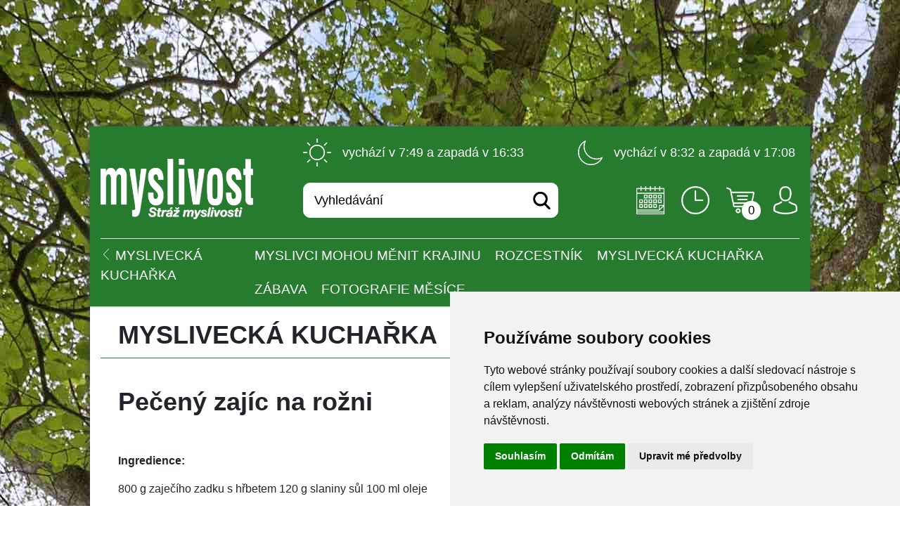

--- FILE ---
content_type: text/html; charset=utf-8
request_url: https://myslivost.cz/O-myslivosti/Myslivecka-kucharka/Zajeci-a-kralici-zverina/Peceny-zajic-na-rozni
body_size: 10666
content:
<!DOCTYPE html PUBLIC "-//W3C//DTD XHTML 1.0 Transitional//EN" "http://www.w3.org/TR/xhtml1/DTD/xhtml1-transitional.dtd">
<html xmlns="http://www.w3.org/1999/xhtml" >
<head id="head"><title>
	Myslivost - Pečen&#253; zaj&#237;c na rožni
</title><meta name="description" content="Časopis MYSLIVOST - odborné informace z myslivosti, zvěři, lovectví, kynologii, loveckého a sportovního střelectví, lesnictví a ochrany přírody." /> 
<meta http-equiv="content-type" content="text/html; charset=UTF-8" /> 
<meta http-equiv="pragma" content="no-cache" /> 
<meta http-equiv="content-style-type" content="text/css" /> 
<meta http-equiv="content-script-type" content="text/javascript" /> 
<meta name="keywords" content="Časopis,myslivost,zvěř,lovectví,kynologie,střelectví,lesnictví,ochrana přírody" /> 
<link href="/CMSPages/GetResource.ashx?stylesheetname=MyslivostNewNavigation" type="text/css" rel="stylesheet"/> 
<!-- Google tag (gtag.js) -->
<script async src="https://www.googletagmanager.com/gtag/js?id=G-31JET689E3"></script>
<script>
  window.dataLayer = window.dataLayer || [];
  function gtag(){dataLayer.push(arguments);}
  gtag('js', new Date());

  gtag('config', 'G-31JET689E3');
</script>
<!-- Cookie Consent by TermsFeed (https://www.TermsFeed.com) -->
<script type="text/javascript" src="https://www.termsfeed.com/public/cookie-consent/4.0.0/cookie-consent.js" charset="UTF-8"></script>
<script type="text/javascript" charset="UTF-8">
document.addEventListener('DOMContentLoaded', function () {
cookieconsent.run({"notice_banner_type":"simple","consent_type":"express","palette":"light","language":"cs","page_load_consent_levels":["strictly-necessary"],"notice_banner_reject_button_hide":false,"preferences_center_close_button_hide":false,"page_refresh_confirmation_buttons":false,"website_name":"https://myslivost.cz/","open_preferences_center_selector":"#open_preferences_center"});
});
</script>

<noscript>ePrivacy and GPDR Cookie Consent by <a href="https://www.TermsFeed.com/" rel="nofollow">TermsFeed Generator</a></noscript>
<!-- End Cookie Consent by TermsFeed (https://www.TermsFeed.com) -->
<meta name="viewport" content="width=device-width, initial-scale=1.0">
<meta name="robots" content="index, follow" />
<meta name="author" content="Sprinx Systems a.s." />
<link href='//fonts.googleapis.com/css?family=Source+Sans+Pro:400,700,900,400italic&amp;subset=latin,latin-ext' rel='stylesheet' type='text/css' />
<!--[if lt IE 9]>
<script src="/CMSScripts/html5shiv.js"></script>
<![endif]-->
<script type="text/plain" cookie-consent="tracking">

  var _gaq = _gaq || [];
  _gaq.push(['_setAccount', 'UA-10993223-1']);
  _gaq.push(['_trackPageview']);

  (function() {
    var ga = document.createElement('script'); ga.type = 'text/javascript'; ga.async = true;
    ga.src = ('https:' == document.location.protocol ? 'https://ssl' : 'http://www') + '.google-analytics.com/ga.js';
    var s = document.getElementsByTagName('script')[0]; s.parentNode.insertBefore(ga, s);
  })();
</script> 
<link href="/favicon.ico" type="image/x-icon" rel="shortcut icon"/> 
<link href="/favicon.ico" type="image/x-icon" rel="icon"/> 
<link href="/CMSPages/GetResource.ashx?stylesheetfile=/sprinx/css/styleDesktop.css" type="text/css" rel="stylesheet" media="screen"/> 
<link href="/CMSPages/GetResource.ashx?_webparts=947" type="text/css" rel="stylesheet"/> 
</head>
<body class="LTR Safari Chrome Safari131 Chrome131 CSCZ ContentBody"  style= 'background: url(/Myslivost/media/Myslivost/Fotografie%20na%20pozad%c3%ad/Bazant.jpg?width=1903&height=1384&ext=.jpg) center top no-repeat;"'>
    <form method="post" action="/O-myslivosti/Myslivecka-kucharka/Zajeci-a-kralici-zverina/Peceny-zajic-na-rozni.aspx" onsubmit="javascript:return WebForm_OnSubmit();" id="form">
<div class="aspNetHidden">
<input type="hidden" name="manScript_HiddenField" id="manScript_HiddenField" value="" />
<input type="hidden" name="__EVENTTARGET" id="__EVENTTARGET" value="" />
<input type="hidden" name="__EVENTARGUMENT" id="__EVENTARGUMENT" value="" />

</div>

<script type="text/javascript">
//<![CDATA[
var theForm = document.forms['form'];
if (!theForm) {
    theForm = document.form;
}
function __doPostBack(eventTarget, eventArgument) {
    if (!theForm.onsubmit || (theForm.onsubmit() != false)) {
        theForm.__EVENTTARGET.value = eventTarget;
        theForm.__EVENTARGUMENT.value = eventArgument;
        theForm.submit();
    }
}
//]]>
</script>


<script src="/WebResource.axd?d=ziCYCkX06w3Lj7BUNU75XHWSsg0JQC0ayZ_Xagy2q0MTcH-ItZM7MHbXekIZXYV1mx1NJ04JjcyX9unz6iFrNzo8E6UQ_dq4-gyg_YGadZY1&amp;t=637109960440000000" type="text/javascript"></script>


<script type="text/javascript">
	//<![CDATA[

function UpdateLabel_p_lt_zoneHeaderSearch_Myslivost_MiniLogonForm(content, context) {
    var lbl = document.getElementById(context);
    if(lbl)
    {       
        lbl.innerHTML = content;
        lbl.className = "InfoLabel";
    }
}
//]]>
</script><input type="hidden" name="lng" id="lng" value="cs-CZ" />
<script type="text/javascript">
	//<![CDATA[

function PM_Postback(param) { if (window.top.HideScreenLockWarningAndSync) { window.top.HideScreenLockWarningAndSync(1080); }__doPostBack('m',param); }
function PM_Callback(param, callback, ctx) { if (window.top.HideScreenLockWarningAndSync) { window.top.HideScreenLockWarningAndSync(1080); }WebForm_DoCallback('m',param,callback,ctx,null,true); }
//]]>
</script>
<script src="/ScriptResource.axd?d=f7vigOzik9sXSafRIlMowg8o_6qsAOkdVtwxoi3s1-5blPNsbEfPTKvO64mLPi6X6LzsZKjjIa2_9YYUS5gYfhr_IEXOIyhgiyHaYcMPO-NB4VuRFAm7CiexOa1YRN5Kho-o72cOVZJ_5pxkvY2hfmibDWRcA8GF4BAe51qB7bw1&amp;t=125d5fef" type="text/javascript"></script>
<script src="/ScriptResource.axd?d=4G-pj8ClqKuWrltSUr8ARcEb_a-Gbyb9RbLcm2ipHYxtYZ0bv7gmkFEG21AB77WMTzI1a-mJGJKn5ah5KQ2IHgfhzGnxzPF3lz1kKz-hZ3yZXTBoekNs04MwDrz7sMKo0&amp;t=3a1336b1" type="text/javascript"></script>
<script src="/ScriptResource.axd?d=YbZxLLGSqb622HcYTPVX1oy_FAFsgG40yPCZZ9sk4ewB5kp40Qc7C6Y7nuyq9J3Nj1brPWj5iMwEaE5ejHyMxu70qUg3hyDKRSYjmmWrcltP98eEi9YzRNZtSJFO21LfsdZJdqIUopkh1hW1jlWEeA2&amp;t=3a1336b1" type="text/javascript"></script>
<script src="/CMSPages/PortalTemplate.aspx?_TSM_HiddenField_=manScript_HiddenField&amp;_TSM_CombinedScripts_=%3b%3bAjaxControlToolkit%2c+Version%3d4.1.51116.0%2c+Culture%3dneutral%2c+PublicKeyToken%3d28f01b0e84b6d53e%3acs-CZ%3afd384f95-1b49-47cf-9b47-2fa2a921a36a%3a475a4ef5%3aeffe2a26%3a7e63a579" type="text/javascript"></script>
<script src="../../../CMSPages/Myslivost/RatingService.asmx/js" type="text/javascript"></script>
<script type="text/javascript">
//<![CDATA[
function WebForm_OnSubmit() {
null;if (typeof(ValidatorOnSubmit) == "function" && ValidatorOnSubmit() == false) return false;
return true;
}
//]]>
</script>

<div class="aspNetHidden">

	<input type="hidden" name="__VIEWSTATEGENERATOR" id="__VIEWSTATEGENERATOR" value="A5343185" />
	<input type="hidden" name="__SCROLLPOSITIONX" id="__SCROLLPOSITIONX" value="0" />
	<input type="hidden" name="__SCROLLPOSITIONY" id="__SCROLLPOSITIONY" value="0" />
</div>
    <script type="text/javascript">
//<![CDATA[
Sys.WebForms.PageRequestManager._initialize('manScript', 'form', ['tctxM','','tp$lt$zoneContent$plcContent$p$lt$zoneMain$forumView$viewerForum$plcMess$pMP',''], [], [], 90, '');
//]]>
</script>
<div id="CMSHeaderDiv">
	<!-- -->
</div>
    <div id="ctxM">

</div>
    
<div class="wrapper-desktop-ad j-wrapper-desktop-ad">
  <div class="wrapper-desktop-inner">
<header class="header-main header-main-sub-level j-header-main j-header-main-desktop">
  <div class="container own-container">
    <div class="header-logo">
    <div class="j-sx-hamburger-menu">
        <div class="header-hamburger-menu-item-1"></div>
        <div class="header-hamburger-menu-item-2"></div>
        <div class="header-hamburger-menu-item-3"></div>
    </div>
    <a class="header-logo-mobile" href="/">
        <img src="/sprinx/images/logo.png" alt="Myslivost.cz">
    </a>
    <a class="header-logo-login-mobile j-showLogin" href="javascript:void(0)">
        <img class="header-login" src="/sprinx/images/avatar.png" alt="">
    </a></div>
    <div class="header-top">

<div class="header-sun">
  <img src="/sprinx/images/sun.png" alt="">
  vychází v 7:49 a zapadá v 16:33
</div>
<div class="header-moon">
  <img src="/sprinx/images/moon.png" alt="">
  vychází v 8:32 a zapadá v 17:08
</div></div>
    <div id="p_lt_zoneHeaderSearch_Myslivost_MiniLogonForm_pnlBody" class="logonForm j-logonForm">
	
    <span class="logonForm-close j-logonForm-close"></span>
    <div>
        
                <div id="p_lt_zoneHeaderSearch_Myslivost_MiniLogonForm_Login1_pnlLogin" onkeypress="javascript:return WebForm_FireDefaultButton(event, &#39;p_lt_zoneHeaderSearch_Myslivost_MiniLogonForm_Login1_LoginButton&#39;)">
		
                    <div class="field">
                        <label for="p_lt_zoneHeaderSearch_Myslivost_MiniLogonForm_Login1_UserName" id="p_lt_zoneHeaderSearch_Myslivost_MiniLogonForm_Login1_lblUserName">Uživatelské jméno:</label>
                        <span class="diagonalBg">
                          <input name="p$lt$zoneHeaderSearch$Myslivost_MiniLogonForm$Login1$UserName" type="text" maxlength="100" id="p_lt_zoneHeaderSearch_Myslivost_MiniLogonForm_Login1_UserName" class="LogonTextBox user" />
                        </span>
                        
                    </div>
                    <span class="CMSValidator"><span id="p_lt_zoneHeaderSearch_Myslivost_MiniLogonForm_Login1_rfvUserNameRequired" title="Je nutné zadat uživatelské jméno." class="error" style="visibility:hidden;">
                        *
                    </span></span>
                    <div class="field">
                        <label for="p_lt_zoneHeaderSearch_Myslivost_MiniLogonForm_Login1_Password" id="p_lt_zoneHeaderSearch_Myslivost_MiniLogonForm_Login1_lblPassword">Heslo:</label>
                        <span class="diagonalBg">
                          <input name="p$lt$zoneHeaderSearch$Myslivost_MiniLogonForm$Login1$Password" type="password" maxlength="110" id="p_lt_zoneHeaderSearch_Myslivost_MiniLogonForm_Login1_Password" class="LogonTextBox password" />
                        </span>
                    </div>
                     <span id="p_lt_zoneHeaderSearch_Myslivost_MiniLogonForm_Login1_FailureText" class="ErrorLabel cl block"></span>
                    <div class="j-checkbox chb">
                        <input id="p_lt_zoneHeaderSearch_Myslivost_MiniLogonForm_Login1_chkRememberMe" type="checkbox" name="p$lt$zoneHeaderSearch$Myslivost_MiniLogonForm$Login1$chkRememberMe" /><label for="p_lt_zoneHeaderSearch_Myslivost_MiniLogonForm_Login1_chkRememberMe">Pamatovat heslo</label>
                    </div>
                    <input type="submit" name="p$lt$zoneHeaderSearch$Myslivost_MiniLogonForm$Login1$LoginButton" value="Přihlásit" onclick="javascript:WebForm_DoPostBackWithOptions(new WebForm_PostBackOptions(&quot;p$lt$zoneHeaderSearch$Myslivost_MiniLogonForm$Login1$LoginButton&quot;, &quot;&quot;, true, &quot;p_lt_zoneHeaderSearch_Myslivost_MiniLogonForm_Logon&quot;, &quot;&quot;, false, false))" id="p_lt_zoneHeaderSearch_Myslivost_MiniLogonForm_Login1_LoginButton" class="button" />
                   
                
	</div>
            
        <div class="cl"></div>
        <div class="fleft">
          <a href="/zapomenute-heslo">Zapoměli jste heslo?</a>
        </div>
        <div class="fright">
          <a href="/registrace">Chci se registrovat</a>
        </div>
    </div>

</div>
<div id="p_lt_zoneHeaderSearch_SearchBox_pnlSearch" class="header-search" onkeypress="javascript:return WebForm_FireDefaultButton(event, &#39;p_lt_zoneHeaderSearch_SearchBox_btnImageButton&#39;)">
	
    <label for="p_lt_zoneHeaderSearch_SearchBox_txtWord" id="p_lt_zoneHeaderSearch_SearchBox_lblSearch" style="display:none;">Hledat:</label>
    <input type="hidden" name="p$lt$zoneHeaderSearch$SearchBox$txtWord_exWatermark_ClientState" id="p_lt_zoneHeaderSearch_SearchBox_txtWord_exWatermark_ClientState" /><input name="p$lt$zoneHeaderSearch$SearchBox$txtWord" type="text" maxlength="1000" id="p_lt_zoneHeaderSearch_SearchBox_txtWord" class="header-search-input" />
    
    <input type="image" name="p$lt$zoneHeaderSearch$SearchBox$btnImageButton" id="p_lt_zoneHeaderSearch_SearchBox_btnImageButton" class="header-search-icon" src="/sprinx/images/search.png" alt="Vyhledat" onclick="javascript:WebForm_DoPostBackWithOptions(new WebForm_PostBackOptions(&quot;p$lt$zoneHeaderSearch$SearchBox$btnImageButton&quot;, &quot;&quot;, true, &quot;&quot;, &quot;&quot;, false, false))" />

</div>

    <div class="header-icons"><div class="header-icons-item">
<a href="/Kalendar-akci">
<img src="/sprinx/images/calendar.png" alt="Kalendář" title="Kalendář">
</a>
</div><div class="header-icons-item">
<a href="/Pro-myslivce/INFORMACE-pro-myslivce/Doby-lovu-zvere">
<img src="/sprinx/images/clock.png" alt="Doby lovu" title="Doby lovu">
</a>
</div><div class="header-icons-item-sun">
<a href="/Pro-myslivce/INFORMACE-pro-myslivce/Vychody-a-zapady-Slunce-a-Mesice">
<img src="/sprinx/images/sun.png" alt="Východy a západy slunce a měsíce" title="Východy a západy slunce a měsíce">
</a>
</div><div class="header-icons-item shopping-cart">
<a href="/Prodejna/Nakupni-kosik">
<img src="/sprinx/images/shopping-cart.png" alt="Nákupní košík" title="Nákupní košík">
<div class="shopping-cart-count" title="Nákupní košík">0</div>
</a>
</div><div>
<a href="javascript:void(0)">
<img class="j-showLogin" src="/sprinx/images/avatar.png" alt="Přihlásit" title="Přihlásit">
</a>
</div></div>
    <div class="header-hr"></div>
    <nav class="header-mobile-menu"><div class='header-menu j-header-menu header-menu-sub-level-wrapper'>
<div class='header-menu-back'>
<img src='/sprinx/images/down_white.png' alt=''>
<a href='/'><span>Myslivecká kuchařka</span></a></div>
<div class='header-menu-sub-level'>
<div class='header-menu-item j-header-menu-item header-menu-item-sub-level'>
<a href='/O-myslivosti/Myslivci-mohou-menit-krajinu' class='header-menu-link j-header-link '>Myslivci mohou měnit krajinu</a><div class='header-menu-submenu j-header-submenu header-menu-submenu-sub-level'>
</div>
</div>
<div class='header-menu-item j-header-menu-item header-menu-item-sub-level'>
<a href='/O-myslivosti/Rozcestnik' class='header-menu-link j-header-link '>ROZCESTNÍK</a><div class='header-menu-submenu j-header-submenu header-menu-submenu-sub-level'>
<div><a href='/O-myslivosti/Rozcestnik/Seznam-OMS'>Seznam OMS</a></div><div><a href='/O-myslivosti/Rozcestnik/Myslivecka-sdruzeni'>Myslivecké spolky</a></div><div><a href='/O-myslivosti/Rozcestnik/Kynologicke-kluby'>Kynologické kluby</a></div><div><a href='/O-myslivosti/Rozcestnik/Myslivecke-obory'>Myslivecké obory</a></div><div><a href='/O-myslivosti/Rozcestnik/Myslivecke-firmy'>Myslivecké firmy</a></div><div><a href='/O-myslivosti/Rozcestnik/Zajmove-kluby-1'>Zájmové kluby</a></div><div><a href='/O-myslivosti/Rozcestnik/Ceske-prirodovedne-biblioteky'>České přírodovědné bibliotéky</a></div></div>
</div>
<div class='header-menu-item j-header-menu-item header-menu-item-sub-level'>
<a href='/O-myslivosti/Myslivecka-kucharka' class='header-menu-link j-header-link active'>Myslivecká kuchařka</a><div class='header-menu-submenu j-header-submenu header-menu-submenu-sub-level'>
</div>
</div>
<div class='header-menu-item j-header-menu-item header-menu-item-sub-level'>
<a href='/O-myslivosti/Zabava' class='header-menu-link j-header-link '>Zábava</a><div class='header-menu-submenu j-header-submenu header-menu-submenu-sub-level'>
<div><a href='/O-myslivosti/Zabava/Audionahravky'>Audionahrávky</a></div><div><a href='/O-myslivosti/Zabava/Hlasy-zvere'>Hlasy našich živočichů</a></div><div><a href='/O-myslivosti/Zabava/Myslivecke-troubeni'>Myslivecké troubení</a></div><div><a href='/O-myslivosti/Zabava/Ptaci-zpivaci'>Ptáci zpíváci</a></div></div>
</div>
<div class='header-menu-item j-header-menu-item header-menu-item-sub-level'>
<a href='/O-myslivosti/Fotografie-mesice' class='header-menu-link j-header-link '>Fotografie měsíce</a><div class='header-menu-submenu j-header-submenu header-menu-submenu-sub-level'>
</div>
</div>
</div>
</div>
</nav>
  </div>
</header>
    <section class="container own-container">
      <div class='wrapper-content-desktop'>
        

<div class="contentHeader">
<div class="title">Myslivecká kuchařka



</div><div class="breadcrumbs">
<a href="/">Úvod</a> <span class="separator">&gt;</span>
  <a href="/O-myslivosti/ROZCESTNIK" class="CMSBreadCrumbsLink">O myslivosti</a> <span class="separator">&gt;</span> <a href="/O-myslivosti/Myslivecka-kucharka" class="CMSBreadCrumbsLink">Mysliveck&#225; kuchařka</a> <span class="separator">&gt;</span> <a href="/O-myslivosti/Myslivecka-kucharka/Zajeci-a-kralici-zverina" class="CMSBreadCrumbsLink">Zaječ&#237; a kr&#225;lič&#237; zvěřina</a> <span class="separator">&gt;</span> <span  class="CMSBreadCrumbsCurrentItem">Pečen&#253; zaj&#237;c na rožni</span>

</div>
</div>
<div class="fullWidth">
    











<div class="recipeItem">
  <h1>Pečený zajíc na rožni</h1>
  
  <strong>Ingredience:</strong><br /><p>800 g zaječ&#237;ho zadku s hřbetem
120 g slaniny
sůl
100 ml oleje

</p><br />
  <strong>Příprava:</strong><br /><p>Hřbet a zadek z mlad&#233;ho zaj&#237;ce nech&#225;me vcelku, odblan&#237;me, protkneme nakr&#225;jen&#253;mi kousky slaniny, osol&#237;me, po d&#233;lce prop&#237;chneme grilovac&#237; jehlou a nohy přiv&#225;žeme ke grilovac&#237; jehle tenk&#253;m prov&#225;zkem. Cel&#233;ho zaj&#237;ce potřeme olejem a grilujeme. Během grilov&#225;n&#237; pot&#237;r&#225;me tepl&#253;m olejem.</p><br />
  <strong>Doporučená příloha:</strong><br /><p></p>
</div>
<div style="margin-top:20px;margin-bottom:6px;"><span class="SocialBookmarking"><b>Sdílet recept:</b> <a href="http://twitter.com/share?url=https%3a%2f%2fmyslivost.cz%2fO-myslivosti%2fMyslivecka-kucharka%2fZajeci-a-kralici-zverina%2fPeceny-zajic-na-rozni&text=Pe%c4%8den%c3%bd+zaj%c3%adc+na+ro%c5%beni" title="Přidat k Twitter" ><img src="/CMSWebParts/CommunityServices/SocialBookmarking_files/twitter.gif" alt="Přidat k Twitter" style="border-style:none;" /></a>&nbsp;<a href="http://www.facebook.com/sharer.php?u=https%3a%2f%2fmyslivost.cz%2fO-myslivosti%2fMyslivecka-kucharka%2fZajeci-a-kralici-zverina%2fPeceny-zajic-na-rozni&amp;t=Pe%c4%8den%c3%bd+zaj%c3%adc+na+ro%c5%beni" title="Přidat k Facebook" ><img src="/CMSWebParts/CommunityServices/SocialBookmarking_files/facebook.gif" alt="Přidat k Facebook" style="border-style:none;" /></a></span>
</div><div class="clearer">&nbsp;</div>
<br /><h2 class="forum">Diskuzní fórum</h2><div id="p_lt_zoneContent_plcContent_p_lt_zoneMain_forumView_viewerForum_plcMess_pMP">

</div>

<div class="Forum">
    <div class="ForumFlat">
        <table class="Table" cellspacing="0" cellpadding="0">
            
            <tr class="Actions">
                <td>
                    <table cellspacing="0" cellpadding="0" border="0" style="width: 100%;">
                        <tbody>
                            <tr>
                                <td style="border: medium none; margin: 0px; padding: 0px;">
                                    <a  class="ActionLink" href="/O-myslivosti/Myslivecka-kucharka/Zajeci-a-kralici-zverina/Peceny-zajic-na-rozni?replyto=0">nov&#233; vl&#225;kno</a>
                                    
                                    
                                    
                                    
                                    
                                    <span class="ForumBreadCrumbs">
                                        
                                    </span>
                                </td>
                                <td style="border: medium none; margin: 0px; padding: 0px;">
                                </td>
                            </tr>
                        </tbody>
                    </table>
                </td>
            </tr>
            
        </table>
    </div>
</div>

</div>

      </div>
    </section>
</div>
</div>
<footer>
  <div class="container own-container">
    <div class="footer">
    <div class="footer-item">
   <h3 class="j-footer-link">Časopis</h3>
  <ul class="j-footer-submenu">
	<li>
		<a href="/Casopis-Myslivost/Myslivost">Aktuální číslo</a></li>
	<li>
		<a href="/Casopis-Myslivost/Predplatne" target="_self">Předplatné</a></li>
	<li>
		<a href="/Redakce">Redakce</a></li>
	<li>
		<a href="/Redakce/Terminy-vychazeni">Termíny vycházení</a></li>
	<li>
		<a href="/INZERCE">Inzerce</a></li>
	<li>
		<a href="/Casopis-Myslivost/Archiv">Archiv čísel</a></li>
</ul>





</div><div class="footer-item">
   <h3 class="j-footer-link">Pro myslivce</h3>
  <ul class="j-footer-submenu">
	<li>
		<a href="/Pro-myslivce/Aktuality">Aktuality</a></li>
	<li>
		<a href="/Pro-myslivce/PORADNY">Poradny</a></li>
	<li>
		<a href="/Vystavy-a-akce">Kalendář akcí</a></li>
	<li>
		<a href="/Pro-myslivce/INFORMACE-pro-myslivce/Doby-lovu-zvere">Doby lovu</a></li>
	<li>
		<a href="/Pro-myslivce/INFORMACE-pro-myslivce/Vychody-a-zapady-Slunce-a-Mesice">Východy a západy</a></li>
	<li>
		<a href="/Pro-myslivce/INFORMACE-pro-myslivce/Kalendarium">Kalendárium</a></li>
</ul>
<ul class="j-footer-submenu">
	<li>
		<a href="/Pro-myslivce/INFORMACE-pro-myslivce/Katalog-trofeji">Katalog trofejí</a></li>
</ul>





</div><div class="footer-item">
   <h3 class="j-footer-link">O myslivosti</h3>
  <ul class="j-footer-submenu">
	<li>
		<a href="/O-myslivosti/ROZCESTNIK">Rozcestník</a></li>
</ul>
<ul class="j-footer-submenu">
	<li>
		<a href="/O-myslivosti/Myslivecka-kucharka">Kuchařka</a></li>
	<li>
		<a href="/O-myslivosti/Zabava">Zábava</a></li>
	<li>
		<a href="javascript:void(0)" id="open_preferences_center">Cookies</a></li>
</ul>





</div><div class="footer-item">
   <h3 class="j-footer-link">Prodejna</h3>
  <ul class="j-footer-submenu">
	<li>
		<a href="/prodejna">Produkty</a></li>
	<li>
		<a href="/redakce/kde-nas-najdete">Kontakty</a></li>
</ul>





</div><div class="footer-item">
   <h3 class="j-footer-link">Mladí myslivci</h3>
  <ul class="j-footer-submenu">
	<li>
		<a href="http://www.myslivost.cz/mam" target="_blank">malý Adept myslivosti</a></li>
</ul>





</div>
    </div>
  </div>
</footer>



<div id="progress">
  <div>Zpracování dat...</div>
</div>
<script src='https://www.google.com/recaptcha/api.js'></script>
<script src="//code.jquery.com/jquery-1.10.2.min.js"></script>
<script src="/CMSScripts/Myslivost/jquery.browser.js"></script>
<script src="/CMSScripts/Myslivost/jquery.ui.datepicker.js?v=0.7"></script>
<script src="/CMSScripts/Myslivost/jquery.metadata.js"></script>
<script src="/CMSScripts/Myslivost/jquery.tablesorter.min.js"></script>
<script src="/CMSScripts/Myslivost/jquery.tablesorter.pager.js"></script>
<script src="/CMSScripts/Myslivost/dateline.js?v=0.2"></script>
<script src="/CMSScripts/Myslivost/carousel.js"></script>
<script src="/Sprinx/js/main.js"></script>
<!--<script src="jquery-ui.googlecode.com/svn/tags/latest/ui/i18n/jquery.ui.datepicker-cs.js"></script>-->
<script type="text/javascript">
  var sxQuery = jQuery.noConflict(true);
</script>
<script src="/CMSScripts/Myslivost/main.js?v=1.2"></script>
<script>
sxQuery("body").css({
  "background": "url(/getattachment/O-myslivosti/pozadi/Vetve/C5D_3715-02_les_Vaclav_Priban.jpg.aspx?width=5760&height=3840&ext=.jpg) center top no-repeat"
});
</script><div style="display:none;"><a id="p_lt_zoneScripts_BannerRotator_Background_lnkBanner" class="CMSBanner Banner" href="/CMSPages/www.myslivost.cz" onclick="this.href=&#39;/CMSModules/BannerManagement/CMSPages/BannerRedirect.ashx?bannerID=102&#39;;" onmouseup="this.href=&#39;/CMSModules/BannerManagement/CMSPages/BannerRedirect.ashx?bannerID=102&#39;;" target="_blank"><img id="p_lt_zoneScripts_BannerRotator_Background_imgBanner" src="/Pro-myslivce/Aktuality/Les-pozadi.aspx" style="" /></a></div>
    
    
<script type="text/javascript">
//<![CDATA[
var Page_Validators =  new Array(document.getElementById("p_lt_zoneHeaderSearch_Myslivost_MiniLogonForm_Login1_rfvUserNameRequired"));
//]]>
</script>

<script type="text/javascript">
//<![CDATA[
var p_lt_zoneHeaderSearch_Myslivost_MiniLogonForm_Login1_rfvUserNameRequired = document.all ? document.all["p_lt_zoneHeaderSearch_Myslivost_MiniLogonForm_Login1_rfvUserNameRequired"] : document.getElementById("p_lt_zoneHeaderSearch_Myslivost_MiniLogonForm_Login1_rfvUserNameRequired");
p_lt_zoneHeaderSearch_Myslivost_MiniLogonForm_Login1_rfvUserNameRequired.controltovalidate = "p_lt_zoneHeaderSearch_Myslivost_MiniLogonForm_Login1_UserName";
p_lt_zoneHeaderSearch_Myslivost_MiniLogonForm_Login1_rfvUserNameRequired.validationGroup = "p_lt_zoneHeaderSearch_Myslivost_MiniLogonForm_Logon";
p_lt_zoneHeaderSearch_Myslivost_MiniLogonForm_Login1_rfvUserNameRequired.evaluationfunction = "RequiredFieldValidatorEvaluateIsValid";
p_lt_zoneHeaderSearch_Myslivost_MiniLogonForm_Login1_rfvUserNameRequired.initialvalue = "";
//]]>
</script>


<script type="text/javascript">
//<![CDATA[
(function() {var fn = function() {$get("manScript_HiddenField").value = '';Sys.Application.remove_init(fn);};Sys.Application.add_init(fn);})();//]]>
</script>

<script type="text/javascript">
	//<![CDATA[
if (typeof(Sys.Browser.WebKit) == 'undefined') {
    Sys.Browser.WebKit = {};
}
if (navigator.userAgent.indexOf('WebKit/') > -1) {
    Sys.Browser.agent = Sys.Browser.WebKit;
    Sys.Browser.version = parseFloat(navigator.userAgent.match(/WebKit\/(\d+(\.\d+)?)/)[1]);
    Sys.Browser.name = 'WebKit';
}
//]]>
</script>
<script type="text/javascript">
//<![CDATA[

var callBackFrameUrl='/WebResource.axd?d=emIAQ9XfPhxpOjfzd8EtoQTHQJuzmwDcrTLbAQL__1Lvhy-SKqpBkz6r65ZTCQygiMX0Kt_b_pwcTT2C1zGkiSnsPuVMrUsDSdaa5LdRz8c1&t=637109960440000000';
WebForm_InitCallback();
var Page_ValidationActive = false;
if (typeof(ValidatorOnLoad) == "function") {
    ValidatorOnLoad();
}

function ValidatorOnSubmit() {
    if (Page_ValidationActive) {
        return ValidatorCommonOnSubmit();
    }
    else {
        return true;
    }
}
        
theForm.oldSubmit = theForm.submit;
theForm.submit = WebForm_SaveScrollPositionSubmit;

theForm.oldOnSubmit = theForm.onsubmit;
theForm.onsubmit = WebForm_SaveScrollPositionOnSubmit;

document.getElementById('p_lt_zoneHeaderSearch_Myslivost_MiniLogonForm_Login1_rfvUserNameRequired').dispose = function() {
    Array.remove(Page_Validators, document.getElementById('p_lt_zoneHeaderSearch_Myslivost_MiniLogonForm_Login1_rfvUserNameRequired'));
}
Sys.Application.add_init(function() {
    $create(Sys.Extended.UI.TextBoxWatermarkBehavior, {"ClientStateFieldID":"p_lt_zoneHeaderSearch_SearchBox_txtWord_exWatermark_ClientState","WatermarkText":"Vyhledávání","id":"p_lt_zoneHeaderSearch_SearchBox_txtWord_exWatermark"}, null, null, $get("p_lt_zoneHeaderSearch_SearchBox_txtWord"));
});
//]]>
</script>
  <input type="hidden" name="__VIEWSTATE" id="__VIEWSTATE" value="/[base64]/YmFubmVySUQ9MTAyJzseCW9ubW91c2V1cAVTdGhpcy5ocmVmPScvQ01TTW9kdWxlcy9CYW5uZXJNYW5hZ2VtZW50L0NNU1BhZ2VzL0Jhbm5lclJlZGlyZWN0LmFzaHg/[base64]/5XKs71TYyYBzxf6u9xc/9U1HkVQWpBdoia3" />
    <script type="text/javascript"> 
      //<![CDATA[
      if (window.WebForm_InitCallback) { 
        __theFormPostData = '';
        __theFormPostCollection = new Array();
        window.WebForm_InitCallback(); 
      }
      //]]>
    </script>
  </form>
</body>
</html>


--- FILE ---
content_type: text/css
request_url: https://myslivost.cz/CMSPages/GetResource.ashx?_webparts=947
body_size: 43
content:
.CMSBanner{overflow:hidden;display:block}

--- FILE ---
content_type: application/x-javascript
request_url: https://myslivost.cz/CMSScripts/Myslivost/dateline.js?v=0.2
body_size: 2962
content:
DateLine = (function ($) {

    function DateLine(el, options, callback) {
        if (typeof (options) != 'object') options = {};
        $.extend(this, DateLine.DEFAULT_OPTIONS, options);

        this.target = $(el);
        this.callback = callback;

        this.build();
    };

    DateLine.DEFAULT_OPTIONS = {
        month_names: 'Leden,Únor,Březen,Duben,Květen,Červen,Červenec,Srpen,Září,Říjen,Listopad,Prosinec'.split(','),
        short_day_names: 'Ne,Po,Út,St,Čt,Pá,So'.split(','),
        date_format: 'YYYY-mm-dd'
    };

    DateLine.prototype = {
        numDays: 24,
        selectedDays: null,
        months: null,
        onDatesDrawn: undefined,
        onGetRenderDate: undefined,
        onFullLoad: undefined,
        base: {
            onGetRenderDate: function () { return new Date(); }
        },

        build: function () {
            var that = this,
				date = (typeof (this.onGetRenderDate) == 'function') ? this.onGetRenderDate(new Date()) : this.base.onGetRenderDate(new Date());

            switch (this.date_format) {
                case "dd.mm.YYYY":
                    this.reg = new RegExp(/^(\d{1,2}).(\d{1,2}).(\d{4})$/);
                    this.date_decode = "new Date(matches[3], parseInt(matches[2]-1), matches[1]);";
                    this.date_encode = 'this.strpad(date.getDate()) + "." + this.strpad(date.getMonth()+1) + "." + date.getFullYear();';
                    break;
                case "dd/mm/YYYY":
                    this.reg = new RegExp(/^(\d{1,2})\/(\d{1,2})\/(\d{4})$/);
                    this.date_decode = "new Date(matches[3], parseInt(matches[2]-1), matches[1]);";
                    this.date_encode = 'this.strpad(date.getDate()) + "/" + this.strpad(date.getMonth()+1) + "/" + date.getFullYear();';
                    break;
                case "dd-mm-YYYY":
                    this.reg = new RegExp(/^(\d{1,2})-(\d{1,2})-(\d{4})$/);
                    this.date_decode = "new Date(matches[3], parseInt(matches[2]-1), matches[1]);";
                    this.date_encode = 'this.strpad(date.getDate()) + "-" + this.strpad(date.getMonth()+1) + "-" + date.getFullYear();';
                    break;
                case "mm/dd/YYYY":
                    this.reg = new RegExp(/^(\d{1,2})\/(\d{1,2})\/(\d{4})$/);
                    this.date_decode = "new Date(matches[3], parseInt(matches[1]-1), matches[2]);";
                    this.date_encode = 'this.strpad(date.getMonth()+1) + "/" + this.strpad(date.getDate()) + "/" + date.getFullYear();';
                    break;
                case "mm-dd-YYYY":
                    this.reg = new RegExp(/^(\d{1,2})-(\d{1,2})-(\d{4})$/);
                    this.date_decode = "new Date(matches[3], parseInt(matches[1]-1), matches[2]);";
                    this.date_encode = 'this.strpad(date.getMonth()+1) + "-" + this.strpad(date.getDate()) + "-" + date.getFullYear();';
                    break;
                case "YYYY-mm-dd":
                    this.reg = new RegExp(/^(\d{4})-(\d{1,2})-(\d{1,2})$/);
                    this.date_decode = "new Date(matches[2], matches[3], parseInt(matches[1]-1));";
                    this.date_encode = 'date.getFullYear() + "-" + this.strpad(date.getMonth()+1) + "-" + this.strpad(date.getDate());';
                    break;
            }

            var actualMonth = date.getMonth(),
				lastMonth = date.getMonth() + 1 > 11 ? 0 : date.getMonth() + 1;

            this.dateLine = $('<div class="date-line"></div>');
            this.dateSelector = $('<ul class="date-selector"></ul>');
            this.dateNavRight = $('<a href="javascript:void(0)" class="date-nav date-nav-right">&raquo;</a>');
            this.dateNavLeft = $('<a href="javascript:void(0)" class="date-nav date-nav-left Flip-H">&raquo;</a>');
            this.dateWrap = $('<div class="date-wrap cf"></div>');
            this.monthsIndicator = $('<div class="month-indicator" data-month="' + actualMonth + '">' + this.month_names[actualMonth] + '</div><div class="month-indicator" data-month="' + lastMonth + '">' + this.month_names[lastMonth] + ' </div>');
            this.selectedDatesHiddenInput = $('<input id="selectedDates" style="display:none;" />');
            this.selectedDatesHiddenInput.val("");
            this.drawDays();

            this.dateNavRight.click(function (e) {
                var newDate = new Date(that.rangeStart.getFullYear(), that.rangeStart.getMonth(), that.rangeStart.getDate() + 1, 12, 00);
                var selDateArray = that.selectedDatesHiddenInput.val().split('|');
                /*inactive*/
                that.drawDays(newDate);
                that.refreshMonthsIndicator(false);

                that.selectDateByArray(selDateArray);
                ChangeCalendarCounts();
            });

            $(".j-search-event").click(function (event) {
              event.preventDefault();
              ChangeDate(that);
            });

            $(".caledarSelectDate > a").click(function () {
                that.drawDays(new Date(date.getFullYear(), date.getMonth(), date.getDate()));
                
                $(".date-line .month-indicator:first").attr("data-month", date.getMonth());
                $(".date-line .month-indicator:last").attr("data-month", date.getMonth());
                $(".date-line .month-indicator:first").text(DateLine.DEFAULT_OPTIONS.month_names[date.getMonth()]);
                $(".date-line .month-indicator:last").text(DateLine.DEFAULT_OPTIONS.month_names[date.getMonth() + 1]);

                $(".date-line .month-indicator:last").css("left", sxQuery(".day.first").position().left + 38 + "px");


                ChangeCalendarCounts();
            });

            this.executeNavLeft = false;
            this.dateNavLeft.click(function (e) {
                if (that.executeNavLeft) {
                    var newDate = new Date(that.rangeStart.getFullYear(), that.rangeStart.getMonth(), that.rangeStart.getDate() - 1, 12, 00);
                    var selDateArray = that.selectedDatesHiddenInput.val().split('|');

                    that.drawDays(newDate);
                    that.refreshMonthsIndicator(true);

                    that.selectDateByArray(selDateArray);
                }
                ChangeCalendarCounts();
            });

            $(this.dateSelector).selectable({
                filter: 'li',
                stop: function () {
                    that.selectDate(that);
                }
            })

            $(this.dateWrap).append(this.dateSelector).prepend(this.dateNavLeft);
            $(this.dateWrap).append(this.dateSelector).append(this.dateNavRight);

            $(this.dateLine).append(this.monthsIndicator).append(this.dateWrap);
            $(this.dateLine).append(this.selectedDatesHiddenInput);
            $(this.target).append(this.dateLine);

            this.refreshMonthsIndicator();

            if (typeof (this.onDatesDrawn) == 'function') {
                this.onDatesDrawn();
            }
        },

        drawDays: function (date) {
            var selected = '';
            if (!date) {
                date = new Date();
                //if (getParameterByName('filter') == '') {
                //    selected = ' ui-selected';
                //}
            }

            var dayCells = '';

            this.rangeStart = date;

            if (this.rangeStart > new Date().setHours(23, 59, 59, 0)) {
                /*set inactive left nav*/
                this.dateNavLeft.removeClass('inactive');
                this.executeNavLeft = true;
            }
            else {
                this.dateNavLeft.addClass('inactive');
                this.executeNavLeft = false;
            }

            for (var i = 0; i <= this.numDays - 1; i++) {
                var currentDay = new Date(this.rangeStart.getFullYear(), this.rangeStart.getMonth(), this.rangeStart.getDate() + i, 12, 00);

                //dayCells += '<li class="day' + (currentDay.getDay() == 6 || currentDay.getDay() == 0 ? ' week' : '') + (currentDay.getDate() == 1 ? ' first' : '') + selected + '" data-date="' + this.dateToString(currentDay) + '"><span>' + currentDay.getDate() + '</span>' + this.short_day_names[currentDay.getDay()] + '<span class="j-eventCountContainer"></li>';
                dayCells += '<li class="day' + (currentDay.getDay() == 6 || currentDay.getDay() == 0 ? ' week' : '') + (currentDay.getDate() == 1 ? ' first' : '') + '" data-date="' + this.dateToString(currentDay) + '"><span>' + currentDay.getDate() + '</span>' + this.short_day_names[currentDay.getDay()] + '<span class="j-eventCountContainer"></li>';
                selected = '';
            }

            $(this.dateSelector)
				.empty()
				.append(dayCells);
        },

        selectDate: function (that) {
            var selectedDays = new Array();

            $('.ui-selected', this.dateSelector).each(function () {
                var date = $(this).data('date');

                selectedDays.push(date);
            });

            $("#selectedDates").val(selectedDays.join("|"));

            if (selectedDays.length) {
                this.selectedDays = selectedDays;

                
            } else {
                this.selectedDays = null;
            }

            if (this.callback)
                this.callback(this.selectedDays);
        },

        selectDateByArray: function (selectedDays) {
            if (typeof (selectedDays) == 'undefined' || selectedDays === undefined || selectedDays == null) { return; }

            for (var i = 0; i < selectedDays.length; i++) {
                var dateItem = selectedDays[i];
                $('#date_line li[data-date=' + dateItem + '][class~=day]').addClass('ui-selected');
            }
        },

        refreshMonthsIndicator: function (backward) {
            var wrapWidth = $(this.dateWrap).width(),
				firstDayOffset = $('.first', this.dateSelector).position(),
				firstDay,
				$firstMonth = $('.month-indicator:nth-child(1)', this.dateLine),
				$secondMonth = $('.month-indicator:nth-child(2)', this.dateLine);

            if (firstDayOffset) {
                firstDay = firstDayOffset.left;
            } else {
                firstDay = wrapWidth;
            }

            if (!backward) {
                if (this.lastOffset < firstDay && this.lastOffset != 'null') {
                    var firstMonthColor = $firstMonth.css('background-color'),
					secondMonthColor = $secondMonth.css('background-color'),
					secondMonthContent = $secondMonth.html(),
					actualMonth = $secondMonth.data('month');
                    newMonth = actualMonth + 1 > 11 ? 0 : actualMonth + 1;

                    $firstMonth
					.css({ 'background-color': secondMonthColor })
					.html(secondMonthContent);

                    $secondMonth
					.css({ 'background-color': firstMonthColor })
					.html(this.month_names[newMonth])
					.data('month', newMonth);
                }
            }
            else {
                if (this.lastOffset > firstDay && this.lastOffset != 'null') {
                    var firstMonthColor = $firstMonth.css('background-color'),
					secondMonthColor = $secondMonth.css('background-color'),
					secondMonthContent = $secondMonth.html(),
					actualMonth = $secondMonth.data('month');
                    newMonth = actualMonth - 1 < 1 ? 0 : actualMonth - 1;

                    $firstMonth
					.css({ 'background-color': secondMonthColor })
					.html(this.month_names[newMonth - 1]);

                    $secondMonth
					.css({ 'background-color': firstMonthColor })
					.html(this.month_names[newMonth])
					.data('month', newMonth);
                }
            }

            this.lastOffset = firstDay;

            $firstMonth.width(firstDay + 38);
            $secondMonth.css({ left: firstDay + 38, width: (wrapWidth - firstDay) });
        },

        indexFor: function (array, value) {
            for (var i = 0; i < array.length; i++) {
                console.log(array[i]);
                if (value == array[i]) return i;
            };
        },

        dateToString: function (date) {
            return eval(this.date_encode);
        },

        shortDayNum: function (day_name) {
            return this.indexFor(this.short_day_names, day_name);
        },

        strpad: function (num) {
            if (parseInt(num) < 10)
                return '0' + parseInt(num);
            else
                return parseInt(num);
        },

        setStartDate: function (date) {
            var newDate = new Date(date.getFullYear(), date.getMonth(), date.getDate() + 1, 12, 00);
            var selDateArray = that.selectedDatesHiddenInput.val().split('|');
            /*inactive*/
            that.drawDays(newDate);
            that.refreshMonthsIndicator(false);

            that.selectDateByArray(selDateArray);
        }
    };

    $.fn.DateLine = function (options, callback) {
        return this.each(function () {
            new DateLine(this, options, callback);
        });
    };

    return DateLine;
})(jQuery);



function getParameterByName(name) {
    name = name.replace(/[\[]/, "\\\[").replace(/[\]]/, "\\\]");
    var regexS = "[\\?&]" + name + "=([^&#]*)";
    var regex = new RegExp(regexS);
    var results = regex.exec(window.location.search);
    if (results == null)
        return "";
    else
        return decodeURIComponent(results[1].replace(/\+/g, " "));
}